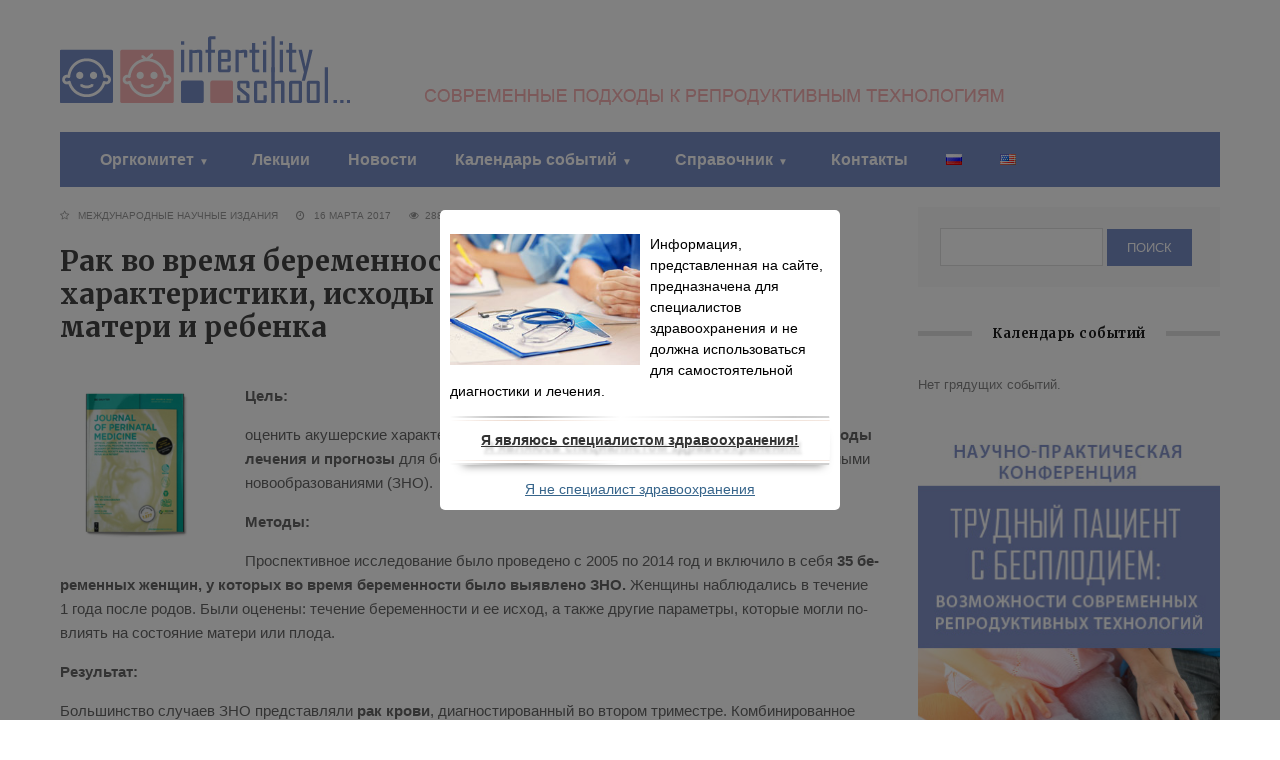

--- FILE ---
content_type: text/plain
request_url: https://www.google-analytics.com/j/collect?v=1&_v=j102&a=1007458981&t=pageview&_s=1&dl=https%3A%2F%2Finfertilityschool.ru%2F4374-2%2F&ul=en-us%40posix&dt=Infertility%20School.%20%D0%A0%D0%B0%D0%BA%20%D0%B2%D0%BE%20%D0%B2%D1%80%D0%B5%D0%BC%D1%8F%20%D0%B1%D0%B5%D1%80%D0%B5%D0%BC%D0%B5%D0%BD%D0%BD%D0%BE%D1%81%D1%82%D0%B8%3A%20%D0%BA%D0%BB%D0%B8%D0%BD%D0%B8%D1%87%D0%B5%D1%81%D0%BA%D0%B8%D0%B5%20%D1%85%D0%B0%D1%80%D0%B0%D0%BA%D1%82%D0%B5%D1%80%D0%B8%D1%81%D1%82%D0%B8%D0%BA%D0%B8%2C%20%D0%B8%D1%81%D1%85%D0%BE%D0%B4%D1%8B%20%D0%BB%D0%B5%D1%87%D0%B5%D0%BD%D0%B8%D1%8F%20%D0%B8%20%D0%BF%D1%80%D0%BE%D0%B3%D0%BD%D0%BE%D0%B7%20%D0%B4%D0%BB%D1%8F%20%D0%BC%D0%B0%D1%82%D0%B5%D1%80%D0%B8%20%D0%B8%20%D1%80%D0%B5%D0%B1%D0%B5%D0%BD%D0%BA%D0%B0&sr=1280x720&vp=1280x720&_u=IEBAAEABAAAAACAAI~&jid=45123903&gjid=540836157&cid=1134086972.1769185299&tid=UA-40831299-5&_gid=763323538.1769185299&_r=1&_slc=1&z=243740879
body_size: -452
content:
2,cG-9E58MEY6Y7

--- FILE ---
content_type: application/javascript; charset=utf-8
request_url: https://infertilityschool.ru/wp-content/themes/blogpost2/scripts/custom.js?ver=1.0
body_size: 1081
content:
jQuery(document).ready(function($) {
	
// постзагрузка медиа объектов
 var hiddenDiv = $("#media, .crsl-item .caption, .poster, .tile-wrap");
var show = function() {
hiddenDiv.fadeIn(700);
};
hiddenDiv.hide();
setTimeout(show, 1000);
	
// подключаем карусель
 $('.crsl-items').carousel({ visible: 3, itemMinWidth: 200, itemMargin: 20, speed:	'fast', autoRotate: '5000' });
 
// подключаем липкий сайдбар
 $(".right-col").theiaStickySidebar({additionalMarginTop:90,additionalMarginBottom:20});

// подключаем липкое меню
var options = {
offset: '#showHere',
offsetSide:"top",
classes: {
clone:   'banner--clone',
stick:   'banner--stick',
unstick: 'banner--unstick'
  }
};
var banner = new Headhesive('.menunav', options);

// подключаем слайдеры
$( window ).load(function() {  	  
  $('#main-slider, #video-slider').flexslider({
 animation: "fade",
 slideshowSpeed: 5000,
 controlNav: true,
 directionNav: false,
 pauseOnAction: true,     
    pauseOnHover:  true,       
  });
});
 
 // выпадающий поиск
 $(".toggle-search").click(function() {
$(".search-expand").fadeToggle(250), setTimeout(function() {
$(".search-expand input").focus()},2e3)})

 // очистка для сетки в 2 и 3 записи
$('.post-item-2:nth-child(2n)').next().css({
 'clear': 'both'
});
$('.post-item-3:nth-child(3n)').next().css({
 'clear': 'both'
 });
    
 // кнопка Вверх
$(window).scroll(function () {
if ( $(this).scrollTop() > 100) {
$('#backtop').fadeIn();
} else {
$('#backtop').fadeOut();}
});
$('#backtop').click(function(){
$('html, body').animate({scrollTop:0}, 'slow');
return false;
});  

// добавляем прозрачность во второе меню при наведении мыши на первое
	$(".menunav li").mouseover(function(){
	  $('.topnavig').css({
        'opacity': '0.3'
    });
});
$(this).mouseout(function() {
 $('.topnavig').css({
        'opacity': '1'
    });  
}); 

// подключаем мобильное меню
$("#mobilemenu").mmenu({
position: "left",
slidingSubmenus: false,
classes: "mm-slide",
extensions: ["theme-white"]
});



 // конец  	  
}); 	  